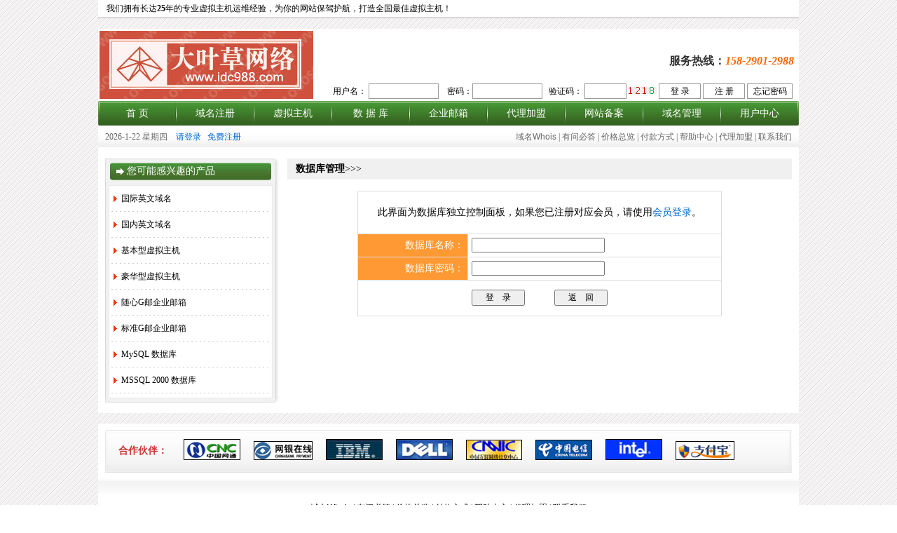

--- FILE ---
content_type: text/html
request_url: http://www.idc988.com/iadmin-sql.asp
body_size: 19456
content:

<html>
<head>
<title>大叶草网络-专注高速虚拟主机二十五年，136级QQ：22266945（微信）天天在线服务</title>
<META name=keywords content="大叶草网络-专注高速虚拟主机二十五年，136级QQ：22266945（微信）天天在线服务,虚拟主机,专业虚拟主机,香港空间,国内多线路空间,免备案空间">
<meta http-equiv="imagetoolbar" content="no">
<meta http-equiv="Content-Type" content="text/html; charset=gb2312">
<link rel="shortcut icon" href="/favicon.ico">
<link rel="stylesheet" href="inc/main.css" type="text/css">
<script language="JavaScript" src="inc/show.js"></script>
<style type="text/css">
.navs { FONT-SIZE:14px;font-weight: bolder; color: #FF3300; text-align: center; background-image: url(/images/5/nav_se.jpg); cursor:hand;}
</style>

</head>

<body bgcolor="#FFFFFF" text="#000000" leftmargin="0" topmargin="0" marginwidth="0" marginheight="0" background="images/body_bg.gif">
<table width="1000" border="0" cellspacing="0" cellpadding="0" align="center">
  <tr> 
    <td bgcolor="#FFFFFF" height="25">&nbsp;&nbsp;&nbsp;&nbsp;我们拥有长达<b>25</b>年的专业虚拟主机运维经验，为你的网站保驾护航，打造全国最佳虚拟主机！</td>
  </tr>
  <tr> 
    <td bgcolor="#AAAAAA" height="1"></td>
  </tr>
  <tr> 
    <td height="15"><img src="images/wait.gif" width="0" height="0" border="0"><img src="images/wait2.gif" width="0" height="0" border="0"><img src="images/waitbk.gif" width="0" height="0" border="0"></td>
  </tr>
</table>
<table width="1000" border="0" cellspacing="0" cellpadding="0" align="center">
  <tr> 
    <td width="270" bgcolor="#FFFFFF" align="center" height="85" valign="bottom"><img src="http://sxz.h01.92dns.com/idc988.jpg" hspace="2" vspace="3"></td>
    <td bgcolor="#FFFFFF" valign="bottom" align="right"> 
      <table width="100%" border="0" cellspacing="0" cellpadding="3">
        <tr>
          <td align="right"><span class="f16"><b><font color="#333333">服务热线：</font><i><font color="#FF6600">158-2901-2988&nbsp;</font></i></b></span></td>
        </tr>
        <tr>
<SCRIPT language=JavaScript>
function ckdaili()
{
if (daili.username.value==""){alert("对不起，请输入您的用户名！");daili.username.focus();return false;}
if (daili.pwd.value==""){alert("对不起，请输入您的密码！");daili.pwd.focus();return false;}
if (daili.checkcode.value==""){alert("对不起，请输入验证码！");daili.checkcode.focus();return false;}
return true;
}
</script>
<form name="daili" method="post" action="plog.asp" onsubmit="return ckdaili()">
            <td height="40" valign="bottom" align="right">用户名： 
              <input type="text" name="username" style="width:100px" class=sb>
            &nbsp;&nbsp; 密码：<input type="password" name="pwd" style="width:100px" class=sb>
              &nbsp;&nbsp;验证码：
<input type="text" name="checkcode" style="width:60px" class=sb>
            <img src="inc/getcode.asp"> 
            <input type="submit" name="Submit" value="登 录" class=sb style="width:60px">
            <input type="button" name="Submit" value="注 册" class=sb style="width:60px" onClick="location.href='ireg.asp'">
              <input type="button" name="Submit" value="忘记密码" class=sb style="width:65px" onClick="location.href='igetupass.asp'">
              &nbsp;</td>
</form>
        </tr>
      </table>
    </td>
  </tr>
</table>
<table width="1000" border="0" cellspacing="0" cellpadding="0" align="center" background="images/5/nav_bg_m.jpg">
  <tr> 
    <td width="2"><img src="images/5/nav_bg_l.jpg" width="2" height="35"></td>
    <td valign="top"> 
      <table width="100%" border="0" cellspacing="0" cellpadding="0" height="35">
        <tr align="center"> 
          <td> 
            <table width="88" border="0" cellspacing="0" cellpadding="0" height="35">
              <tr> 
                <td class="nava" onMouseOver="this.className='navs';" onMouseOut="this.className='nava';" onClick="location.href='/'">首 
                  页</td>
              </tr>
            </table>
          </td>
          <td width="2"><img src="images/5/nav_bg_f.jpg" width="2" height="35"></td>
          <td> 
            <table width="88" border="0" cellspacing="0" cellpadding="0" height="35">
              <tr> 
                <td class="nava" onMouseOver="this.className='navs';" onMouseOut="this.className='nava';" onClick="location.href='idomain.asp'">域名注册</td>
              </tr>
            </table>
          </td>
          <td width="2"><img src="images/5/nav_bg_f.jpg" width="2" height="35"></td>
          <td> 
            <table width="88" border="0" cellspacing="0" cellpadding="0" height="35">
              <tr> 
                <td class="nava" onMouseOver="this.className='navs';" onMouseOut="this.className='nava';" onClick="location.href='ihost.asp'">虚拟主机</td>
              </tr>
            </table>
          </td>
          <td width="2"><img src="images/5/nav_bg_f.jpg" width="2" height="35"></td>
          <td> 
            <table width="88" border="0" cellspacing="0" cellpadding="0" height="35">
              <tr> 
                <td class="nava" onMouseOver="this.className='navs';" onMouseOut="this.className='nava';" onClick="location.href='idata.asp'">数 据 库</td>
              </tr>
            </table>
          </td>
          <td width="2"><img src="images/5/nav_bg_f.jpg" width="2" height="35"></td>
          <td> 
            <table width="88" border="0" cellspacing="0" cellpadding="0" height="35">
              <tr> 
                <td class="nava" onMouseOver="this.className='navs';" onMouseOut="this.className='nava';" onClick="location.href='imail.asp'">企业邮箱</td>
              </tr>
            </table>
          </td>
          <td width="2"><img src="images/5/nav_bg_f.jpg" width="2" height="35"></td>
          <td> 
            <table width="88" border="0" cellspacing="0" cellpadding="0" height="35">
              <tr> 
                <td class="nava" onMouseOver="this.className='navs';" onMouseOut="this.className='nava';" onClick="location.href='iagent.asp'">代理加盟</td>
              </tr>
            </table>
          </td>
<td width=2><img src=images/5/nav_bg_f.jpg width=2 height=35></td><td><table width=88 border=0 cellspacing=0 cellpadding=0 height=35><tr><td class='nava' onMouseOver="this.className='navs';" onMouseOut="this.className='nava';" onclick="javascript:window.open('http://www.idc988.com/ihelp.asp?id=11473');">网站备案</td></tr></table></td><td width=2><img src=images/5/nav_bg_f.jpg width=2 height=35></td><td><table width=88 border=0 cellspacing=0 cellpadding=0 height=35><tr><td class='nava' onMouseOver="this.className='navs';" onMouseOut="this.className='nava';" onclick="javascript:window.open('http://www.idc988.com/iadmin-domain.asp');">域名管理</td></tr></table></td>
          <td width="2"><img src="images/5/nav_bg_f.jpg" width="2" height="35"></td>
          <td> 
            <table width="88" border="0" cellspacing="0" cellpadding="0" height="35">
              <tr> 
                <td class="nava" onMouseOver="this.className='navs';" onMouseOut="this.className='nava';" onClick="location.href='login.asp?UL=phome.asp'">用户中心</td>
              </tr>
            </table>
          </td>
        </tr>
      </table>
    </td>
    <td width="2"><img src="images/5/nav_bg_r.jpg" width="2" height="35"></td>
  </tr>
</table>
<table width="1000" border="0" cellspacing="0" cellpadding="0" align="center">
  <tr> 
    <td height="32" background="images/nav_bg_2.jpg">
      <table width="980" border="0" cellspacing="0" cellpadding="0" height="26" align="center">
        <tr> 

          <td><font color=#666666>2026-1-22 星期四</font>&nbsp;&nbsp;&nbsp;&nbsp;<a href="login.asp"><font color=#0066CC>请登录</font></a>&nbsp;&nbsp;&nbsp;<a href="ireg.asp"><font color=#0066CC>免费注册</font></a> </td>

          <td width="430" class="redlink" align="right"><font color="#666666"> 
            <a href="iwhois.asp"><font face="Verdana,Arial">域名Whois</font></a> 
            | <a href="login.asp?UL=pbook.asp">有问必答</a> | <a href="mproducts.asp">价格总览</a> 
            | <a href="mpay.asp">付款方式</a> | <a href="mhelp.asp">帮助中心</a> | <a href="iagent.asp">代理加盟</a> 
            | <a href="mconus.asp">联系我们</a></font></td>
        </tr>
      </table>
    </td>
  </tr>
</table>

<table width="1000" border="0" cellspacing="0" cellpadding="0" align="center" bgcolor="#FFFFFF">
  <tr> 
    <td height="15"></td>
  </tr>
  <tr> 
    <td>
      <table width="980" border="0" cellspacing="0" cellpadding="0" align="center">
        <tr>
          <td width="250" valign="top"> 
            <table width="250" border="0" cellspacing="0" cellpadding="0">
              <tr> 
                <td height="42" background="images/5/ltitle_1.jpg" align="right" valign="top"> 
                  <table width="219" border="0" cellspacing="0" cellpadding="0">
                    <tr> 
                      <td class=f14 valign="bottom" height="29"><font color="#FFFFFF">您可能感兴趣的产品</font></td>
                    </tr>
                  </table>
                </td>
              </tr>
              <tr> 
                <td background="images/ltitle_2.jpg"> 
                  <table width="236" border="0" cellspacing="0" cellpadding="0">
                    <tr> 
                      <td width="6"></td>
                      <td width="230"> 
                        <table width="100%" border="0" cellspacing="0" cellpadding="0" align="center">

                          <tr> 
                            <td height="30"><a href="login.asp?UL=pbuy1sh.asp"><img src="images/dian01.gif" width="5" height="10" hspace="6" align="absmiddle" border="0">国际英文域名</a></td>
                          </tr>
                          <tr> 
                            <td background="images/line01.gif" height="7"><img src="images/line01.gif" width="6" height="7"></td>
                          </tr>
                          <tr> 
                            <td height="30"><a href="login.asp?UL=pbuy1sh.asp"><img src="images/dian01.gif" width="5" height="10" hspace="6" align="absmiddle" border="0">国内英文域名</a></td>
                          </tr>
                          <tr> 
                            <td background="images/line01.gif" height="7"><img src="images/line01.gif" width="6" height="7"></td>
                          </tr>

                          <tr> 
                            <td height="30"><a href="login.asp?UL=pbuy2.asp_bs=h01"><img src="images/dian01.gif" width="5" height="10" hspace="6" align="absmiddle" border="0">基本型虚拟主机</a></td>
                          </tr>
                          <tr> 
                            <td background="images/line01.gif" height="7"><img src="images/line01.gif" width="6" height="7"></td>
                          </tr>
                          <tr> 
                            <td height="30"><a href="login.asp?UL=pbuy2.asp_bs=h05"><img src="images/dian01.gif" width="5" height="10" hspace="6" align="absmiddle" border="0">豪华型虚拟主机</a></td>
                          </tr>
                          <tr> 
                            <td background="images/line01.gif" height="7"><img src="images/line01.gif" width="6" height="7"></td>
                          </tr>

                          <tr> 
                            <td height="30"><a href="login.asp?UL=pbuy3.asp_bs=dnsg"><img src="images/dian01.gif" width="5" height="10" hspace="6" align="absmiddle" border="0">随心G邮企业邮箱</a></td>
                          </tr>
                          <tr> 
                            <td background="images/line01.gif" height="7"><img src="images/line01.gif" width="6" height="7"></td>
                          </tr>
                          <tr> 
                            <td height="30"><a href="login.asp?UL=pbuy3.asp_bs=xing"><img src="images/dian01.gif" width="5" height="10" hspace="6" align="absmiddle" border="0">标准G邮企业邮箱</a></td>
                          </tr>
                          <tr> 
                            <td background="images/line01.gif" height="7"><img src="images/line01.gif" width="6" height="7"></td>
                          </tr>

                          <tr> 
                            <td height="30"><a href="login.asp?UL=pbuy4.asp_bs=my"><img src="images/dian01.gif" width="5" height="10" hspace="6" align="absmiddle" border="0">MySQL 
                              数据库</a></td>
                          </tr>
                          <tr> 
                            <td background="images/line01.gif" height="7"><img src="images/line01.gif" width="6" height="7"></td>
                          </tr>
                          <tr> 
                            <td height="30"><a href="login.asp?UL=pbuy4.asp_bs=ms"><img src="images/dian01.gif" width="5" height="10" hspace="6" align="absmiddle" border="0">MSSQL 
                              2000 数据库</a></td>
                          </tr>
                          <tr> 
                            <td background="images/line01.gif" height="7"><img src="images/line01.gif" width="6" height="7"></td>
                          </tr>

                        </table>
                      </td>
                    </tr>
                  </table>
                </td>
              </tr>
              <tr> 
                <td><img src="images/ltitle_3.jpg" width="250" height="10"></td>
              </tr>
            </table>
            <table width="90%" border="0" cellspacing="0" cellpadding="0">
              <tr> 
                <td height="15"></td>
              </tr>
            </table>
          </td>
          <td width="730" align="right" valign="top"> 
            <table width="720" border="0" cellspacing="0" cellpadding="4">
              <tr> 
                <td bgcolor="#F0F0F0" class=f14>&nbsp;&nbsp;<b>数据库管理</b>&gt;&gt;&gt;</td>
              </tr>
            </table>
            <table width="720" border="0" cellspacing="0" cellpadding="0">
              <tr> 
                <td>&nbsp;</td>
              </tr>
              <tr> 
                <td> 
                  <table border=0 cellpadding=5 cellspacing=1 width="520" align="center" bgcolor="#DDDDDD">
                    <script language="JavaScript">
function cksl()
{
if (slog.dname.value==""){alert("对不起，请输入您的数据库名称！");slog.dname.focus();return false;}
if (slog.mypass.value==""){alert("对不起，请输入您的数据库密码！");slog.mypass.focus();return false;}
return true;
}
</script>
                    <form name="slog" method="post" action="slog.asp" onSubmit="return cksl()">
                      <tr align="center"> 
                        <td colspan="2" height="60" bgcolor="#FFFFFF" class="f14">此界面为数据库独立控制面板，如果您已注册对应会员，请使用<a href="login.asp"><font color="#0066CC">会员登录</font></a>。</td>
                      </tr>
                      <tr> 
                        <td bgcolor="#FF9933" align="right" class="f14" width="30%"><font color="#FFFFFF">数据库名称：</font></td>
                        <td bgcolor="#FFFFFF" class="f14" width="70%"> 
                          <input type="text" name="dname" size="25">
                        </td>
                      </tr>
                      <tr> 
                        <td bgcolor="#FF9933" align="right" class="f14" width="30%"><font color="#FFFFFF">数据库密码：</font></td>
                        <td bgcolor="#FFFFFF" class="f14" width="70%"> 
                          <input type="password" name="mypass" size="25">
                        </td>
                      </tr>
                      <tr align="center"> 
                        <td colspan="2" height="50" bgcolor="#FFFFFF"> 
                          <input type="submit" value="　登　录　">
                          　　　 
                          <input type="button" value="　返　回　" onClick="javascript:history.go(-1)">
                        </td>
                      </tr>
</form>
                  </table>
                </td>
              </tr>
              <tr> 
                <td>&nbsp;</td>
              </tr>
            </table>
          </td>
        </tr>
      </table>
    </td>
  </tr>
</table>

<table width="1000" border="0" cellspacing="0" cellpadding="0" align="center">
  <tr>
    <td height="15"></td>
  </tr>
</table>
<table width="1000" border="0" cellspacing="0" cellpadding="0" align="center" bgcolor="#FFFFFF">
  <tr> 
    <td height="80"> 
      <table width="980" height="61" border="0" align="center" cellpadding="0" cellspacing="0" background="images/endm.jpg">
        <tr> 
          <td class=f14><img src="images/endl.jpg" width="4" height="61"></td>
          <td width="100" class=f14 align="center"><font color="#CC3333"><b>合作伙伴：</b></font></td>
          <td> <img src="images/link_1.jpg" border="1" hspace="8"> <img src="images/link_2.jpg" border="1" hspace="8"> 
            <img src="images/link_3.jpg" border="1" hspace="8"> <img src="images/link_4.jpg" border="1" hspace="8"> 
            <img src="images/link_5.jpg" border="1" hspace="8"> <img src="images/link_6.jpg" border="1" hspace="8"> 
            <img src="images/link_7.jpg" border="1" hspace="8"> <img src="images/link_8.jpg" border="1" hspace="8"> 
          </td>
          <td><img src="images/endr.jpg" width="4" height="61"></td>
        </tr>
      </table>
    </td>
  </tr>
  <tr>
    <td background="images/endbg.gif" height="20"></td>
  </tr>
  <tr> 
    <td align="center"> 
      <table width="980" border="0" cellspacing="0" cellpadding="0">
        <tr> 
          <td width="180" align="center">&nbsp;</td>
          <td align="center" height="40"><a href="iwhois.asp"><font face="Verdana,Arial">域名Whois</font></a> 
            | <a href="login.asp?UL=pbook.asp">有问必答</a> | <a href="mproducts.asp">价格总览</a> 
            | <a href="mpay.asp">付款方式</a> | <a href="mhelp.asp">帮助中心</a> | <a href="iagent.asp">代理加盟</a> 
            | <a href="mconus.asp">联系我们</a></td>
          <td width="180">&nbsp;</td>
        </tr>
      </table>
      <table width="980" border="0" cellspacing="0" cellpadding="0">
        <tr> 
          <td width="120" align="center">&nbsp;</td>

          <td>Copyright 2003-2026 All Rights Reserved 杭州莱恩网络科技有限公司驻西安事业部（大叶草网络） <br><br>&nbsp;&nbsp;&nbsp;&nbsp;企业备案号：浙ICP备05022363号&nbsp;&nbsp;&nbsp;&nbsp;工作日9:00~18:00客服电话：158-2901-2988（微信同号）<br><br>&nbsp;&nbsp;&nbsp;&nbsp;&nbsp;&nbsp;&nbsp;&nbsp; 业务QQ/微信：22266945（大叶草-刘叶）&nbsp;&nbsp;&nbsp;&nbsp;&nbsp;&nbsp;&nbsp;&nbsp;&nbsp;&nbsp;&nbsp;&nbsp;&nbsp;&nbsp;技术QQ：1229966988（孙工） <br><br>&nbsp;&nbsp;&nbsp;&nbsp;&nbsp;&nbsp;&nbsp;&nbsp;&nbsp;&nbsp;&nbsp;&nbsp;&nbsp;&nbsp;&nbsp;&nbsp;<br><br></td>
          <td width="48" align="center"><img src="images/gh.jpg" width="44" height="47" align="top"></td>
          <td width="90"><img src="images/724.gif" width="123" height="40" border="1" hspace="3"></td>
        </tr>
      </table>
      <p>&nbsp;</p>
      </td>
  </tr>
</table>
<p>&nbsp;</p>
</body>
</html>


--- FILE ---
content_type: text/css
request_url: http://www.idc988.com/inc/main.css
body_size: 2434
content:
td			{FONT-SIZE:12px; LINE-HEIGHT:140%;font-family:"微软雅黑";}
body		{FONT-SIZE:12px; LINE-HEIGHT:140%;font-family:"微软雅黑";}
p			{FONT-SIZE:12px; LINE-HEIGHT:140%;font-family:"微软雅黑";}
input		{FONT-SIZE:12px;font-family:"微软雅黑";}
select		{FONT-SIZE:12px;font-family:"微软雅黑";}
textarea	{FONT-SIZE:12px;font-family:"微软雅黑";}

.f13 	{FONT-SIZE:13px; LINE-HEIGHT:150%;}
.f13 P	{FONT-SIZE:13px; LINE-HEIGHT:150%;}

.f14 	{FONT-SIZE:14px; LINE-HEIGHT:160%;}
.f14 P	{FONT-SIZE:14px; LINE-HEIGHT:160%;}

.f16 	{FONT-SIZE:16px;font-family:"微软雅黑"; LINE-HEIGHT:180%;}

.f18 {FONT-SIZE: 20px; font-family: "Verdana"; font-style: italic; font-weight: bold; color: #333333}
.fv {font-family: "Verdana"}

.inputimg 	{height: 16px; width: 16px}
.tdtop	{height:16px;width:116px;line-height:15px;font-size:12px;letter-spacing:2px;color:#FFFFFF;text-indent:20px;background-image:url(/images/gbak.gif);}
.sb {BORDER-TOP: #999999 1px solid; BORDER-LEFT: #999999 1px solid; BORDER-BOTTOM: #999999 1px solid; BORDER-RIGHT: #999999 1px solid; background-color: #FFFFFF; HEIGHT: 22px; FONT-SIZE: 12px}
.lb {BORDER-TOP: #999999 1px solid; BORDER-LEFT: #999999 1px solid; BORDER-BOTTOM: #999999 1px solid; BORDER-RIGHT: #999999 1px solid; background-color: #FFFFFF; HEIGHT: 22px; FONT-SIZE: 12px; WIDTH: 74px}
.q {BORDER-BOTTOM:0; BORDER-LEFT:0; BORDER-RIGHT:0; BORDER-TOP:0; padding-left:5px; FONT-SIZE:12px; font-family:Verdana; color:#FF0000;}

A:link		{COLOR:#000000; TEXT-DECORATION:none}
A:visited	{COLOR:#000000; TEXT-DECORATION:none}
A:active	{COLOR:#FF6600; text-decoration:underline}
A:hover		{COLOR:#FF6600; text-decoration:underline}

.nava { FONT-SIZE:14px;font-weight: normal; color: #FFFFFF; text-align: center}
.navs { FONT-SIZE:14px;font-weight: bolder; color: #FF3300; text-align: center; background-image: url(/images/nav_se.jpg); cursor:hand;}

.redlink			{color:#ffffff;font-size:12px}
.redlink A:link		{text-decoration:none; color:#666666}
.redlink A:visited	{text-decoration:none; color:#666666}
.redlink A:hover	{text-decoration:none; color:#0066CC}
.redlink A:active	{text-decoration:none; color:#0066CC}

.endlink			{color:#000000;font-size:12px}
.endlink A:link		{text-decoration:none; color:#000000}
.endlink A:visited	{text-decoration:none; color:#000000}
.endlink A:hover	{text-decoration:none; color:#AAAAAA}
.endlink A:active	{text-decoration:none; color:#AAAAAA}



--- FILE ---
content_type: application/x-javascript
request_url: http://www.idc988.com/inc/show.js
body_size: 1965
content:
var sPop = null;

function $(id) {
	return document.getElementById(id);
}

document.write("<style type='text/css'id='defaultPopStyle'>");
document.write(".cPopText { font-family:微软雅黑; background-color: #FFFFDD; border: 1px #000000 solid; font-size: 12px; padding-right: 5px; padding-left: 5px; line-height: 15px; padding-top: 3px; padding-bottom: 2px; visibility: hidden; filter: Alpha(Opacity=100)}");
document.write("</style>");
document.write("<div id='popLayer' style='position:absolute;z-index:1000' class='cPopText'></div>");

function showPopupText(event) {
	if(event.srcElement) o = event.srcElement; else o = event.target;
	if(!o) {
		return;
	}
	MouseX = event.clientX;
	MouseY = event.clientY;
	if(o.alt != null && o.alt != '') {
		o.pop = o.alt;
		o.alt = '';
	}
	if(o.title != null && o.title != '') {
		o.pop = o.title;
		o.title = '';
	}
	if(o.pop != sPop) {
		sPop = o.pop;
		if(sPop == null || sPop == '') {
			$('popLayer').style.visibility = "hidden";
		} else {
			popStyle = o.dyclass != null ? o.dyclass : 'cPopText';
			$('popLayer').style.visibility = "visible";
			showIt();
		}
	}
}

function showIt() {
	$('popLayer').className = popStyle;
//	$('popLayer').innerHTML = sPop.replace(/<(.*)>/g,"&lt;$1&gt;").replace(/\n/g,"<br>");
	$('popLayer').innerHTML = sPop.replace(/\n/g,"<br>");
	var popWidth = $('popLayer').clientWidth;
	var popHeight = $('popLayer').clientHeight;
	var popLeftAdjust = MouseX + 12 + popWidth > document.body.clientWidth ? -popWidth - 24 : 0;
	var popTopAdjust = MouseY + 12 + popHeight > document.body.clientHeight ? -popHeight - 24 : 0;
	$('popLayer').style.left = (MouseX + 12 + document.body.scrollLeft + popLeftAdjust) + 'px';
	$('popLayer').style.top = (MouseY + 12 + document.body.scrollTop + popTopAdjust) + 'px';
}

if(!document.onmouseover) {
	document.onmouseover = function(e) {
		var event = e ? e : window.event;
		showPopupText(event);
	};
}